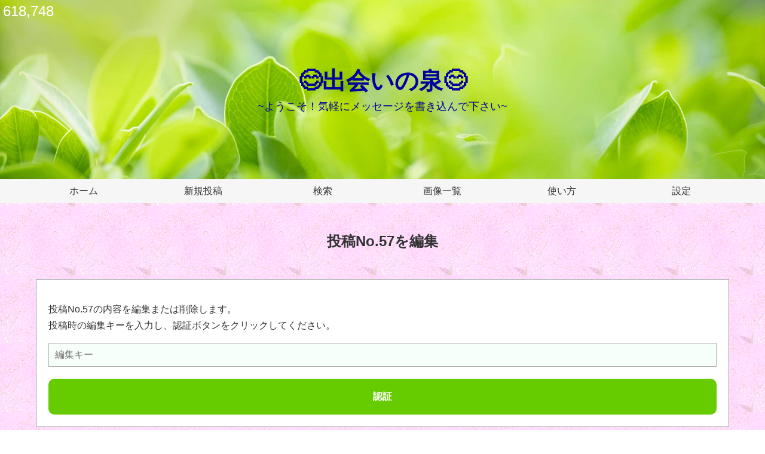

--- FILE ---
content_type: text/html
request_url: https://bbs1.rocketbbs.com/shochandas/edit/57
body_size: 1176
content:
<!DOCTYPE html>
<html lang="ja">
<head>
<meta charset="UTF-8"><meta name="viewport" content="width=device-width,initial-scale=1"><meta name="format-detection" content="telephone=no"><link rel="alternate" type="application/rss+xml" title="RSS 2.0" href="https://bbs1.rocketbbs.com/shochandas/rss"><link rel="stylesheet" href="/css/normalize.css"><link rel="stylesheet" href="/css/bbs.css?1639583070"><link rel="stylesheet" href="/usercss/shochandas.css?1649545318">
<link rel="icon" type="image/svg+xml" href="/images/favicon.svg">
<link rel="apple-touch-icon-precomposed" href="/images/touch_icon.png">
<script src="/js/jquery.js"></script>
<script src="/js/lazyload.min.js"></script>
<script src="/js/fc.js"></script>
<script src="/js/bbs.js"></script>
<title>投稿No.57を編集 - 😊出会いの泉😊</title>
</head>
<body>
<div id="header"><h1><a href="/shochandas">
😊出会いの泉😊</a></h1><div id="subtitle">~ようこそ！気軽にメッセージを書き込んで下さい~</div></div>
<div id="main-navigation">
<ul>
<li><a href="http://shochandas.xsrv.jp/">ホーム</a></li>
<li><a href="/shochandas/new">新規投稿</a></li>
<li><a href="/shochandas/search">検索</a></li>
<li><a href="/shochandas/images">画像一覧</a></li>
<li><a href="/shochandas/help">使い方</a></li>
<li><a href="/shochandas/config">設定</a></li>
</ul>
</div>
<div id="open-mobile-navigation">
<a href="#">MENU</a>
</div>
<div id="mobile-navigation">
<ul>
<li><a href="http://shochandas.xsrv.jp/">ホーム</a></li>
<li><a href="/shochandas/new">新規投稿</a></li>
<li><a href="/shochandas/search">検索</a></li>
<li><a href="/shochandas/images">画像一覧</a></li>
<li><a href="/shochandas/help">使い方</a></li>
<li><a href="/shochandas/config">設定</a></li>
<li><a href="#footer-navigation">その他</a></li>
</ul>
</div>
<div id="counter">618,748</div>
<div id="content">
<h2 class="page-title">投稿No.57を編集</h2>
<form action="/shochandas" method="post"><div class="form"><p>投稿No.57の内容を編集または削除します。<br>投稿時の編集キーを入力し、認証ボタンをクリックしてください。</p><input type="password" name="edit_key" placeholder="編集キー" required><input type="submit" value="認証"></div><input type="hidden" name="m" value="edit_form"><input type="hidden" name="id" value="shochandas"><input type="hidden" name="post_id" value="57"></form>
</div>
<div id="footer">
<div id="footer-inner">
<ul id="footer-navigation">
<li><a href="http://shochandas.xsrv.jp/">ホーム</a></li>
<li><a href="/shochandas/new">新規投稿</a></li>
<li><a href="/shochandas/search">検索</a></li>
<li><a href="/shochandas/images">画像一覧</a></li>
<li><a href="/shochandas/help">使い方</a></li>
<li><a href="/shochandas/contact">お問い合わせ</a></li>
<li><a href="/shochandas/privacy">プライバシーポリシー</a></li>
<li><a href="/shochandas/subscribe">購読</a></li>
<li><a href="/shochandas/config">設定</a></li>
</ul>
<small id="copyright">&copy; <a href="/shochandas">😊出会いの泉😊</a>. All rights reserved.</small>
</div>
</div>
<h4 id="powered-by"><a href="https://www.rocketbbs.com/"><img src="/images/footer_logo.svg" alt="ロケットBBS"></a></h4>
<div id="page-top">
<a href="#"><img src="/images/icon_page_top.svg" alt="Page Top"></a>
</div>
</body>
</html>
